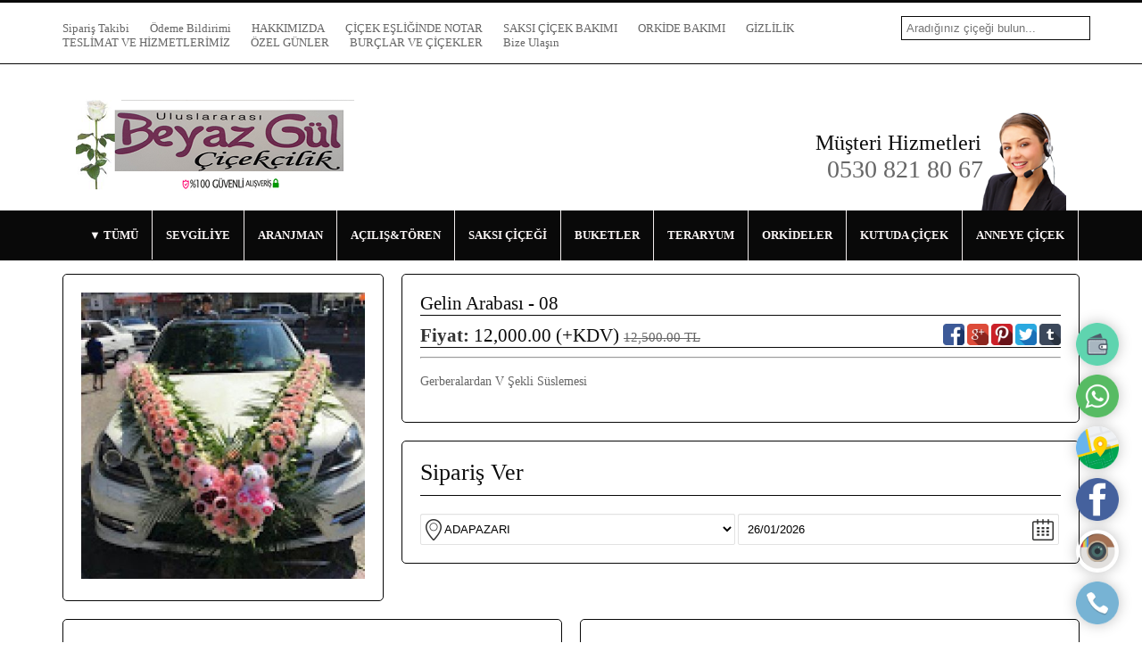

--- FILE ---
content_type: text/html
request_url: https://beyazgulcicekcilik.net/urun/110-gelin-arabasi---08
body_size: 6258
content:
<!DOCTYPE html>
<html lang="tr">
   <head>
      <meta name="viewport" content="width=device-width, initial-scale=1" />
      <title>Sipariş - Beyazgül Çiçekçilik-Adapazarı Çiçek Siparişi-0530 821 80 67</title>
      <meta http-equiv="Content-Type" content="text/html; charset=utf-8" />
      <meta name="description" content="Adapazarı Sakarya için internet&#039;ten hızlı ve kolay çiçek siparişi yapabileceğiniz ekonomik ve güvenilir çiçekçi adapazarı çiçek siparişi 7/24 Hizmetinizdedir. Adapazarı Sakarya&#039;nın tüm mahallelerine 1 saatte çiçek gönderimi yapılmaktadır." />
      <meta name="keywords" content="adapazarı çiçekçi, sakarya çiçekçi, adapazarı çiçek, adapazarında çiçekçi, adapazarı çiçekçilik," />
      <meta name="robots" content="index,follow" />
      <script type="text/javascript" src="/assets/script/jquery.js"></script>
      <script src="/assets/script/jquery-ui.js"></script>
      <script src="/assets/script/datepicker-tr.js"></script>
      <script type="text/javascript" src="/assets/script/site.js"></script>
      <link rel="icon" href="/assets/favicon.ico" />
   </head>
   <body>
      <div class="header">
    <div class="headertopcont">
        <div class="headtop">
    		<div class="toplinks">
    			<a href="https://beyazgulcicekcilik.net/#siparistakip">Sipariş Takibi</a>
    			<a href="https://beyazgulcicekcilik.net/odeme-bildirimi">Ödeme Bildirimi</a>
    			<a class="pagelink" href="https://beyazgulcicekcilik.net/sayfa/1-hakkimizda">HAKKIMIZDA</a>
<a class="pagelink" href="https://beyazgulcicekcilik.net/sayfa/2-cicek-esliginde-notar">ÇİÇEK EŞLİĞİNDE NOTAR</a>
<a class="pagelink" href="https://beyazgulcicekcilik.net/sayfa/3-saksi-cicek-bakimi">SAKSI ÇİÇEK BAKIMI</a>
<a class="pagelink" href="https://beyazgulcicekcilik.net/sayfa/4-orkide-bakimi">ORKİDE BAKIMI</a>
<a class="pagelink" href="https://beyazgulcicekcilik.net/sayfa/5-gizlilik">GİZLİLİK</a>
<a class="pagelink" href="https://beyazgulcicekcilik.net/sayfa/6-teslimat-ve-hizmetlerimiz">TESLİMAT VE HİZMETLERİMİZ</a>
<a class="pagelink" href="https://beyazgulcicekcilik.net/sayfa/7-ozel-gunler">ÖZEL GÜNLER</a>
<a class="pagelink" href="https://beyazgulcicekcilik.net/sayfa/8-burclar-ve-cicekler">BURÇLAR VE ÇİÇEKLER</a>
    			<a href="https://beyazgulcicekcilik.net/iletisim">Bize Ulaşın</a>
    		</div>
    		<div class="topsearch">
                <form action="https://beyazgulcicekcilik.net/arama-yap" onsubmit="return chksearch();" method="post" id="searchform" target="_self" enctype="application/x-www-form-urlencoded">
                    <input type="text" name="q" class="searchbox" value="" placeholder="Aradığınız çiçeği bulun..." />
                </form>
    		</div>
    	</div>
    </div>
	<div class="headmid">
		<div class="headlogo">
			<a href="https://beyazgulcicekcilik.net/"><img src="https://beyazgulcicekcilik.net/assets/images/logo.png" alt="Beyazgül Çiçekçilik-Adapazarı Çiçek Siparişi-0530 821 80 67" /></a>
		</div>
		<div class="headcont">
			<h1 class="title red headred getmetop">Müşteri Hizmetleri</h1>
            <h2 class="headconth2">0530 821 80 67</h2>
		</div>
	</div>
    <div class="headbotcont">
        <div class="headbot">
            <a href="javascript:void(0);" class="headbotlink dropa"><span>TÜMÜ</span><label>KATEGORİLER</label></a>
    		<a href="https://beyazgulcicekcilik.net/kategori/1-sevgiliye" class="headbotlink"><h3>SEVGİLİYE</h3></a>
<a href="https://beyazgulcicekcilik.net/kategori/19-aranjman" class="headbotlink"><h3>ARANJMAN</h3></a>
<a href="https://beyazgulcicekcilik.net/kategori/6-acilistoren" class="headbotlink"><h3>AÇILIŞ&TÖREN</h3></a>
<a href="https://beyazgulcicekcilik.net/kategori/7-saksi-cicegi" class="headbotlink"><h3>SAKSI ÇİÇEĞİ</h3></a>
<a href="https://beyazgulcicekcilik.net/kategori/11-buketler" class="headbotlink"><h3>BUKETLER</h3></a>
<a href="https://beyazgulcicekcilik.net/kategori/12-teraryum" class="headbotlink"><h3>TERARYUM</h3></a>
<a href="https://beyazgulcicekcilik.net/kategori/13-orkideler" class="headbotlink"><h3>ORKİDELER</h3></a>
<a href="https://beyazgulcicekcilik.net/kategori/16-kutuda-cicek" class="headbotlink"><h3>KUTUDA ÇİÇEK</h3></a>
<a href="https://beyazgulcicekcilik.net/kategori/33-anneye-cicek" class="headbotlink"><h3>ANNEYE ÇİÇEK</h3></a>
    		<div class="dropdown" style="display:none;">
    			<a href="https://beyazgulcicekcilik.net/kategori/6-acilistoren">AÇILIŞ&TÖREN</a>
<a href="https://beyazgulcicekcilik.net/kategori/18-adapazari-cicekci">ADAPAZARI ÇİÇEKÇİ</a>
<a href="https://beyazgulcicekcilik.net/kategori/33-anneye-cicek">ANNEYE ÇİÇEK</a>
<a href="https://beyazgulcicekcilik.net/kategori/19-aranjman">ARANJMAN</a>
<a href="https://beyazgulcicekcilik.net/kategori/11-buketler">BUKETLER</a>
<a href="https://beyazgulcicekcilik.net/kategori/9-cenaze-celengi">CENAZE ÇELENGİ</a>
<a href="https://beyazgulcicekcilik.net/kategori/2-dogum-gunu">DOĞUM GÜNÜ</a>
<a href="https://beyazgulcicekcilik.net/kategori/31-ferforje">ferforje</a>
<a href="https://beyazgulcicekcilik.net/kategori/5-gecmis-olsun">GEÇMİŞ OLSUN</a>
<a href="https://beyazgulcicekcilik.net/kategori/17-gelin-araba-suslemesi">GELİN ARABA SÜSLEMESİ</a>
<a href="https://beyazgulcicekcilik.net/kategori/20-gelin-el-cicegi">GELİN EL ÇİÇEĞİ</a>
<a href="https://beyazgulcicekcilik.net/kategori/16-kutuda-cicek">KUTUDA ÇİÇEK</a>
<a href="https://beyazgulcicekcilik.net/kategori/13-orkideler">ORKİDELER</a>
<a href="https://beyazgulcicekcilik.net/kategori/4-ozur-dilerim">ÖZÜR DİLERİM</a>
<a href="https://beyazgulcicekcilik.net/kategori/15-sakarya-cicekci">SAKARYA ÇİÇEKÇİ</a>
<a href="https://beyazgulcicekcilik.net/kategori/7-saksi-cicegi">SAKSI ÇİÇEĞİ</a>
<a href="https://beyazgulcicekcilik.net/kategori/1-sevgiliye">SEVGİLİYE</a>
<a href="https://beyazgulcicekcilik.net/kategori/32-solmayan-gul">SOLMAYAN GÜL</a>
<a href="https://beyazgulcicekcilik.net/kategori/3-soz-nisan">SÖZ NİŞAN</a>
<a href="https://beyazgulcicekcilik.net/kategori/12-teraryum">TERARYUM</a>
<a href="https://beyazgulcicekcilik.net/kategori/21-yapay-arajmanlar">YAPAY ARAJMANLAR</a>
<a href="https://beyazgulcicekcilik.net/kategori/26-yeni-dogum">YENİ DOĞUM</a>
<a href="https://beyazgulcicekcilik.net/kategori/8-yeni-is">YENİ İŞ</a>
<a href="https://beyazgulcicekcilik.net/kategori/10-yildonumu">YILDÖNÜMÜ</a>
    		</div>
            <a href="tel:0530 821 80 67" class="headbotlink ileta">0530 821 80 67</a>
    	</div>
    </div>
</div>      
            <div class="content">
        <form method="post" target="_self" enctype="application/x-www-form-urlencoded" id="buyform">
            <input type="hidden" name="method" value="1" id="method" />
            <div class="uruntable">
                <div class="urunimg">
                    <div class="tableic"><img alt="Gelin Arabası - 08" src="https://beyazgulcicekcilik.net/assets/images/products/5d815a96d664790290dd9d287c5ec790.jpg" /></div>
                </div>
                <div class="urunbol">&nbsp;</div>
                <div class="urundesc">
                    <div class="tableic rltv">
                        <h1 class="title red abit">Gelin Arabası - 08</h1>
                        <h2 class="title red abit nomartop"><strong class="black">Fiyat:</strong> 12,000.00 (+KDV) <label class="oncekifiyat">12,500.00 TL</label></h2>
                        
                        <div class="icshare">
                            <a href="https://www.facebook.com/sharer/sharer.php?u=https%3A%2F%2Fbeyazgulcicekcilik.net%2Furun%2F110-gelin-arabasi---08" target="_blank"><img alt="Facebook'da Paylaş" src="https://beyazgulcicekcilik.net/assets/images/soc_facebook.png" /></a>
                            <a href="https://plus.google.com/share?url=https%3A%2F%2Fbeyazgulcicekcilik.net%2Furun%2F110-gelin-arabasi---08" target="_blank"><img alt="Google'da Paylaş" src="https://beyazgulcicekcilik.net/assets/images/soc_google.png" /></a>
                            <a href="https://pinterest.com/pin/create/button/?url=&media=https%3A%2F%2Fbeyazgulcicekcilik.net%2Furun%2F110-gelin-arabasi---08&description=Gelin+Arabas%C4%B1+-+08" target="_blank"><img alt="Pinterest'de Paylaş" src="https://beyazgulcicekcilik.net/assets/images/soc_pinterest.png" /></a>
                            <a href="https://twitter.com/home?status=https%3A%2F%2Fbeyazgulcicekcilik.net%2Furun%2F110-gelin-arabasi---08" target="_blank"><img alt="Twitter'da Paylaş" src="https://beyazgulcicekcilik.net/assets/images/soc_twitter.png" /></a>
                            <a href="http://www.tumblr.com/share/link?url=https%3A%2F%2Fbeyazgulcicekcilik.net%2Furun%2F110-gelin-arabasi---08&name=Gelin+Arabas%C4%B1+-+08" target="_blank"><img alt="Tumblr'da Paylaş" src="https://beyazgulcicekcilik.net/assets/images/soc_tumblr.png" /></a>
                        </div>
                        
                        <hr />
                        
                        <p class="salttext">Gerberalardan V Şekli Süslemesi</p>
                    </div>
                    
                    <div class="tableic rltv martop">
                        <div class="titlecontent gray mbot">Sipariş Ver</div>
                        
                        <label class="singleformline">
                            <select class="inpt sel fixme" name="order[]" onchange="setcargoprice(this);" required>
                                <option>Lütfen gönderim şehrini seçin...</option>
                                <option data-price="0" value="24" selected='selected'>ADAPAZARI</option>
<option data-price="250" value="25">PAMUKOVA</option>
<option data-price="0" value="26">SERDİVAN</option>
<option data-price="150" value="27">BEŞKÖPRÜ</option>
<option data-price="150" value="28">SAKARYA ÜNİV.ESENTEPE KAMPÜS</option>
<option data-price="200" value="29">KAZIMPAŞA</option>
<option data-price="400" value="36">HENDEK</option>
<option data-price="300" value="37">HENDEK ORGANİZE SAN.</option>
<option data-price="300" value="38">ORMANKÖY</option>
<option data-price="130" value="39">Göktepe Akarca</option>
<option data-price="150" value="40">Sögütlü</option>
<option data-price="200" value="42">SÖĞÜTLÜ ORGANİZE SAN.</option>
<option data-price="300" value="43">Limandere</option>
<option data-price="250" value="46">SAPANCA</option>
<option data-price="400" value="47">KIRKPINAR</option>
<option data-price="200" value="49">BEKİRPAŞA</option>
<option data-price="400" value="50">KÜÇÜCEK</option>
<option data-price="400" value="51">KARAPÜRÇEK</option>
<option data-price="300" value="52">ÇAYBAŞI YENİKÖY</option>
<option data-price="400" value="53">AKYAZI</option>
<option data-price="400" value="55">KAYNARCA</option>
<option data-price="300" value="56">DEREKÖY</option>
<option data-price="250" value="57">KARAÇAM</option>
<option data-price="200" value="59">KİRAZCA ADLİYE KÖYÜ</option>
<option data-price="400" value="60">ALİFUATPAŞA</option>
<option data-price="250" value="61">korucuk</option>
<option data-price="250" value="62">korucuk arastırma hastanesi</option>
<option data-price="200" value="63">KARAMAN YENİKENT DEVLET HASTANESİ</option>
<option data-price="200" value="64">karaman</option>
<option data-price="200" value="65">camili1</option>
<option data-price="200" value="66">camili 2</option>
<option data-price="150" value="67">arifiye</option>
<option data-price="150" value="68">hanlıköy organize sanayi bölgesi</option>
<option data-price="400" value="70">Geyve</option>
<option data-price="200" value="73">alan cuma</option>
                            </select>
                            <input type="text" id="orderdate" class="inpt fixme dated" name="order[]" readonly="readonly" value="26/01/2026" required placeholder="Gönderim Tarihi (GG/AA/YYYY)" />
                            <script type="text/javascript">$(function() { $("#orderdate").datepicker({minDate: 0,dateFormat: 'dd/mm/yy'}); });</script>
                        </label>
                    </div>
                </div>
            </div>
        
            <div class="midtabled martop">
                <div class="tablediv sol">
                    <div class="tableic">
                        <div class="titlecontent gray mbot">Gönderici Bilgileri</div>
                        
                        <label class="formline">
                            <strong>Adı Soyadı:</strong>
                            <input type="text" class="inpt" name="order[]" value="" required />
                        </label>
                        
                        <label class="formline">
                            <strong>E-posta:</strong>
                            <input type="text" class="inpt" name="order[]" value="" required />
                        </label>
                        
                        <label class="formline">
                            <strong>Telefon:</strong>
                            <input type="text" class="inpt telephone" name="order[]" value="" required />
                        </label>
                        
                        <label class="formline">
                            <strong>Varsa Bize Mesajınız:</strong>
                            <input type="text" class="inpt" name="order[]" value="" />
                        </label>
                    </div>
                </div>
                <div class="tablediv sag">
                    <div class="tableic">
                        <div class="titlecontent gray mbot">Alıcı Bilgileri</div>
                        
                        <label class="formline">
                            <strong>Adı Soyadı:</strong>
                            <input type="text" class="inpt" name="order[]" value="" />
                        </label>
                        
                        <label class="formline">
                            <strong>Telefon:</strong>
                            <input type="text" class="inpt telephone" name="order[]" value="" />
                        </label>
                        
                        <label class="formline">
                            <strong>Gönderim Saati:</strong>
                            <select class="inpt sel" name="order[]">
                                <option value="09:00-12:00">09:00 - 12:30</option>
                                <option value="13:00-15:30">13:00 - 15:30</option>
                                <option value="16:00-18:30">16:00 - 18:30</option>
                                <option value="19:00-21:30">19:00 - 21:30</option>
                            </select>
                        </label>
                        
                        <label class="formline">
                            <strong>Adres:</strong>
                            <textarea class="inpt txtar" name="order[]" required></textarea>
                        </label>
                    </div>
                </div>
            </div>
            
            <div class="midtabled martop">
                <div class="tablediv sol">
                    <div class="tableic kardtable">
                        <div class="titlecontent gray mbot">Kart Ekleme</div>
                        <span class="cardwarn">
                            Siparişinize özel bir kart eklemek istiyorsanız lütfen aşağıdan seçin.
                            Kart seçimi yapmazsanız yazacağınız not beyaz post-it kağıt ile gönderilir.
                            Eğer not göndermek istemiyorsanız kart seçimi yapmanıza veya aşağıdaki diğer alanları doldurmanıza gerek yoktur.
                        </span>
                        
                                                <div class="productcard">
                            <label class="chklabel">
                                <img alt="Seni Seviyorum" src="https://beyazgulcicekcilik.net/assets/images/cards/d76b62e9010f648c39323a20de62e871.jpg" />
                                <input class="kartchecks" type="checkbox" name="card[]" id="card1" onclick="setPrices(this);" data-fiyat="10" value="1" />
                                <strong>Seni Seviyorum (10,00 TL)</strong>
                            </label>
                        </div>
                                                <div class="productcard">
                            <label class="chklabel">
                                <img alt="İyiki Doğdun" src="https://beyazgulcicekcilik.net/assets/images/cards/499217b0d46fb8f9fa48878bd14edfee.jpg" />
                                <input class="kartchecks" type="checkbox" name="card[]" id="card2" onclick="setPrices(this);" data-fiyat="10" value="2" />
                                <strong>İyiki Doğdun (10,00 TL)</strong>
                            </label>
                        </div>
                                                <div class="productcard">
                            <label class="chklabel">
                                <img alt="Hoş Geldin Bebek" src="https://beyazgulcicekcilik.net/assets/images/cards/080f7cea5ec2ebff5ce3e93ee6f04027.jpg" />
                                <input class="kartchecks" type="checkbox" name="card[]" id="card4" onclick="setPrices(this);" data-fiyat="10" value="4" />
                                <strong>Hoş Geldin Bebek (10,00 TL)</strong>
                            </label>
                        </div>
                                                <div class="productcard">
                            <label class="chklabel">
                                <img alt="Hediye1" src="https://beyazgulcicekcilik.net/assets/images/cards/6cc7155e3a6de2a5c4442db5fbfbe5db.jpg" />
                                <input class="kartchecks" type="checkbox" name="card[]" id="card6" onclick="setPrices(this);" data-fiyat="300" value="6" />
                                <strong>Hediye1 (300,00 TL)</strong>
                            </label>
                        </div>
                                                <div class="productcard">
                            <label class="chklabel">
                                <img alt="Hediye 3" src="https://beyazgulcicekcilik.net/assets/images/cards/06e73830dcccf4be08881a98e71a7f11.jpg" />
                                <input class="kartchecks" type="checkbox" name="card[]" id="card8" onclick="setPrices(this);" data-fiyat="300" value="8" />
                                <strong>Hediye 3 (300,00 TL)</strong>
                            </label>
                        </div>
                                                <div class="productcard">
                            <label class="chklabel">
                                <img alt="Hediye 5" src="https://beyazgulcicekcilik.net/assets/images/cards/8eedfea4eddf8e5e2ec7bac4821b4b2e.jpg" />
                                <input class="kartchecks" type="checkbox" name="card[]" id="card10" onclick="setPrices(this);" data-fiyat="300" value="10" />
                                <strong>Hediye 5 (300,00 TL)</strong>
                            </label>
                        </div>
                                                
                        <div style="padding: 10px;">
                            <strong>Karta Yazılacak Mesaj</strong>
                            <textarea class="inpt txtar full" name="order[]"></textarea>
                            
                            <br /><br />
                            <strong>Karta Yazılacak İsim (isimsiz göndermek için boş bırakın)</strong>
                            <input type="text" class="inpt full" name="order[]" value="" />
                        </div>
                    </div>
                </div>
            </div>
            
            <div class="midtabled martop">
                <div class="tablediv sol">
                    <div class="tableic">
                        <div class="titlecontent gray mbot">Ödeme Bilgileri</div>
                        
                                                
                        <label class="odemeline"><strong>Ürün Ücreti:</strong> <label id="price1">12000</label>,00 TL</label>
                        <label class="odemeline"><strong>Ek Kart Ücreti:</strong> <label id="price2">0</label>,00 TL</label>
                        <label class="odemeline"><strong>KDV (%18):</strong> <label id="price3">2160</label>,00 TL</label>                        <label class="odemeline"><strong>Kargo Ücreti:</strong> <label id="price4">0</label>,00 TL</label>
                        
                        <label class="odemeline lastline"><strong>Toplam Ödenecek Tutar:</strong> <label id="price5">14160</label>,00 TL</label>
                                            </div>
                </div>
            </div>
            
            <div class="centered" align="center">
                <label class="chklabel" style="display: none;"><input type="checkbox" checked="checked" name="iaccept" required /> Satın alma ve kullanım koşullarını kabul ediyorum</label><br /><br />
                <input type="submit" value="EFT/Havale ile Öde" class="btn" />                <input type="button" value="Kredi Kartı ile Öde" class="btn green" onclick="setcredits();" />            </div>
        </form>
      </div>
      	  
      <div class="footer">
	<div class="footerleft">
		<a href="https://beyazgulcicekcilik.net/">ANASAYFA</a>
		<a href="https://beyazgulcicekcilik.net/sayfa/1-hakkimizda">HAKKIMIZDA</a>
<a href="https://beyazgulcicekcilik.net/sayfa/2-cicek-esliginde-notar">ÇİÇEK EŞLİĞİNDE NOTAR</a>
<a href="https://beyazgulcicekcilik.net/sayfa/3-saksi-cicek-bakimi">SAKSI ÇİÇEK BAKIMI</a>
<a href="https://beyazgulcicekcilik.net/sayfa/4-orkide-bakimi">ORKİDE BAKIMI</a>
<a href="https://beyazgulcicekcilik.net/sayfa/5-gizlilik">GİZLİLİK</a>
<a href="https://beyazgulcicekcilik.net/sayfa/6-teslimat-ve-hizmetlerimiz">TESLİMAT VE HİZMETLERİMİZ</a>
<a href="https://beyazgulcicekcilik.net/sayfa/7-ozel-gunler">ÖZEL GÜNLER</a>
<a href="https://beyazgulcicekcilik.net/sayfa/8-burclar-ve-cicekler">BURÇLAR VE ÇİÇEKLER</a>
		<a href="https://beyazgulcicekcilik.net/odeme-bildirimi">ÖDEME BİLDİRİMİ</a>
		<a href="https://beyazgulcicekcilik.net/iletisim">BİZE ULAŞIN</a>
	</div>
	<div class="footermid">
        <h1 class="title gray fttitle">Sipariş Takibi</h1>
        <form method="post" target="_self" id="siparistakip" enctype="application/x-www-form-urlencoded">
            <input type="text" name="check_kod" id="inptkod" class="inpt" placeholder="Sipariş kodu..." /><br /><br />
            <input type="submit" class="btn" value="Sorgula" />
        </form>
	</div>
    <div class="footermid">
        <label class="ft1">
            <img src="https://beyazgulcicekcilik.net/assets/images/ft1.png" align="Hızlı Teslimat" />
            <strong>HIZLI TESLİMAT GARANTİSİ</strong>
            <span>Çiçeğiniz dilediğiniz tarih ve saat aralıklarınla teslim edilir. Aylar öncesinden bile çiçek siparişlerinizi verebilirsiniz.</span>
        </label>
        
        <label class="ft2">
            <img src="https://beyazgulcicekcilik.net/assets/images/ft2.png" alt="Birebir Ürün" />
            <strong>NE GÖRÜRSENİZ O GELİR</strong>
            <span>Size kuşlar böcekler gösterip yağmurlu havalara göndermiyoruz. Resimde görünen çiçeğinizin aynsını gönderiyoruz.</span>
        </label>
    </div>
    <div class="footerright">
        <h1 class="title red">
            Bize Ulaşın
            <span>0530 821 80 67</span>
        </h1>
        
        <img src="https://beyazgulcicekcilik.net/assets/images/logo.png" alt="Beyazgül Çiçekçilik-Adapazarı Çiçek Siparişi-0530 821 80 67" />
    </div>
</div>

<div class="footeralt">
    <div class="footercopy">
		Beyazgül Çiçekçilik-Adapazarı Çiçek Siparişi-0530 821 80 67 &copy; 2026	</div>
	<div class="footersocial">
        <a href="https://www.facebook.com/kasim.midilli.94" target="_blank"><img src="https://beyazgulcicekcilik.net/assets/images/soc_facebook.png" alt="Sosyal Medya" /></a>
<a href="https://goo.gl/maps/7ACe9tuYrhkmPfm87" target="_blank"><img src="https://beyazgulcicekcilik.net/assets/images/soc_foursquare.png" alt="Sosyal Medya" /></a>
<a href="google.com/test3" target="_blank"><img src="https://beyazgulcicekcilik.net/assets/images/soc_google.png" alt="Sosyal Medya" /></a>
<a href="https://www.instagram.com/beyazgulcicekcilik54" target="_blank"><img src="https://beyazgulcicekcilik.net/assets/images/soc_instagram.png" alt="Sosyal Medya" /></a>
<a href="tumblr.com/test7" target="_blank"><img src="https://beyazgulcicekcilik.net/assets/images/soc_tumblr.png" alt="Sosyal Medya" /></a>
<a href="twitter.com/test8" target="_blank"><img src="https://beyazgulcicekcilik.net/assets/images/soc_twitter.png" alt="Sosyal Medya" /></a>
	</div>
</div>
<style type="text/css">.searchbox { background-image:none !important; border:1px solid #090909 !important; } .headertopcont { border-top:3px solid #090909 !important; } .headbotcont, .dropdown { background:#090909 !important; } .dropdown { border-top:1px solid #fbf6f6 !important; margin-top:1px !important; }.dropa { background:none !important; padding-bottom:19px !important; } .dropa span:before { content:'▼ '; } .headbotlink, .headbotlink h3, .headbotlink.dropa, .headbotlink.dropa span, .dropdown a { color:#fbf6f6 !important; }.headbotlink:hover, .headbotlink:hover h3 { background-color:#9c9797 !important; color:#fbf6f6 !important; }.titlecontent, .product label, .title.red, .titlecontent.gray { color:#0b0b0b !important; }.btn { background:#020202 !important; }.btn:hover { background:#090909 !important; }.headbotlink { border-right:1px solid #f2eded !important; border-left:none !important; }.headertopcont, .title, .titlecontent.gray { border-bottom:1px solid #070707 !important; } .product, .tableic, .productcard { border:1px solid #070707 !important; box-sizing:border-box; } .footer, .footeralt { border-top:1px solid #070707 !important; } .footerleft, .footermid { border-right:1px solid #070707 !important; } .title.headred { border:none !important; }.product h3 { color:#000000 !important; }</style>      <link rel="stylesheet" href="/assets/script/jquery-ui.css" />
      <link rel="stylesheet" type="text/css" href="/assets/css/style.css" />
   </body>
</html>

--- FILE ---
content_type: text/html
request_url: https://beyazgulcicekcilik.net/_sipariskontrol.php
body_size: 627
content:
<div class="shortcut_container mobhide"><a href="https://beyazgulcicekcilik.net/odeme-yap" target="_blank" class="shortcut_icon" data-tooltip="Hızlı Ödeme Yap"><img src="https://beyazgulcicekcilik.net/assets/images/shortcut/odeme.png" width="100%" height="100%"></a> <a href="https://api.whatsapp.com/send?phone=9 0530 821 80 67&amp;text=&amp;source=&amp;data=" target="_blank" class="shortcut_icon" data-tooltip="Whatsapp Mesajı Gönder"><img src="https://beyazgulcicekcilik.net/assets/images/shortcut/wp.png" width="100%" height="100%"></a> <a href="https://goo.gl/maps/7ACe9tuYrhkmPfm87" target="_blank" class="shortcut_icon" data-tooltip="Haritayı Göster"><img src="https://beyazgulcicekcilik.net/assets/images/shortcut/square.png" width="100%" height="100%"></a> <a href="https://www.facebook.com/kasim.midilli.94" target="_blank" class="shortcut_icon" data-tooltip="Facebook Sayfamız"><img src="https://beyazgulcicekcilik.net/assets/images/shortcut/face.png" width="100%" height="100%"></a> <a href="https://www.instagram.com/beyazgulcicekcilik54" target="_blank" class="shortcut_icon" data-tooltip="Instagram Sayfamız"><img src="https://beyazgulcicekcilik.net/assets/images/shortcut/insta.png" width="100%" height="100%"></a> <a href="tel:0530 821 80 67" target="_blank" class="shortcut_icon" data-tooltip="Telefon Araması Yap"><img src="https://beyazgulcicekcilik.net/assets/images/shortcut/tel.png" width="100%" height="100%"></a></div>
                <style type="text/css">
                    .shortcut_container
                    {
                        display:none;
                        position:fixed;
                        right:20px;
                        bottom:20px;
                        width:54px;
                        height:auto;
                        z-index:999;
                        text-align:right;
                    }
                    
                    .shortcut_icon
                    {
                        display:block;
                        width:48px;
                        height:48px;
                        border-radius:32px;
                        -webkit-box-shadow: 0px 0px 15px 0px rgba(0,0,0,0.25);
                        -moz-box-shadow: 0px 0px 15px 0px rgba(0,0,0,0.25);
                        box-shadow: 0px 0px 15px 0px rgba(0,0,0,0.25);
                        margin-top:10px;
                        text-align:right;
                    }
                    
                    .shortcut_icon:hover
                    {
                        margin-left:-10px;
                        -webkit-box-shadow: 0px 0px 15px 0px rgba(0,0,0,0.75);
                        -moz-box-shadow: 0px 0px 15px 0px rgba(0,0,0,0.75);
                        box-shadow: 0px 0px 15px 0px rgba(0,0,0,0.75);
                    }
                    
                    .shortcut_icon em
                    {
                        position:fixed;
                        font-size:10px;
                        right:94px;
                        margin-top:15px;
                        text-align:right;
                        color:#333;
                        padding:5px;
                        background:#fff;
                        border-radius:5px;
                        -webkit-box-shadow: 0px 0px 15px 0px rgba(0,0,0,0.75);
                        -moz-box-shadow: 0px 0px 15px 0px rgba(0,0,0,0.75);
                        box-shadow: 0px 0px 15px 0px rgba(0,0,0,0.75);
                        font-weight:bold;
                    }
                </style>
                <script type="text/javascript">
                    $(".shortcut_icon").mouseover(function(){
                        var thistt = $(this).attr("data-tooltip");
                        var exists = $(this).find("em").length;
                        if(exists<=0) { $(this).find("img").after("<em>"+thistt+"</em>"); }
                    }).mouseout(function(){
                        $(this).find("em").remove();
                    });
                </script>
            

--- FILE ---
content_type: text/css
request_url: https://beyazgulcicekcilik.net/assets/css/style.css
body_size: 3017
content:
html, body {
	margin:0px;
	padding:0px;
	background:#ffffff;
	font-family:Tahoma;
	font-size:13px;
	color:#333333;
}

a, input, img {
	border:none;
	outline:none;
	text-decoration:none;
}

.header {
	width:100%;
	margin:0px auto;
	text-align:center;
	position:relative;
}

.headertopcont {
    border-bottom:1px solid #e2e2e2;
    border-top:10px solid #cd0d4c;
    width:100%;
    margin-bottom:15px;
}

.headtop {
	width:1140px;
	margin:0px auto;
	display:table;
	padding-top:15px;
	padding-bottom:15px;
}

.toplinks {
	display:table-cell;
	text-align:left;
}

.toplinks a {
	display:inline-block;
	margin-right:20px;
	color:#666666;
}

.toplinks a:hover {
	color:#cd0d4c;
	text-decoration:underline;
}

.topsearch {
	display:table-cell;
	text-align:right;
	width:200px;
}

.searchbox {
	padding:5px;
	background:url(../images/src.png) no-repeat right;
	width:100%;
}

.headmid {
	display:table;
	width:1140px;
	margin:0px auto;
}

.headlogo {
	display:table-cell;
	width:300px;
	text-align:left;
	vertical-align:middle;
	padding-top:15px;
	padding-bottom:15px;
    padding-left:15px;
}

.headcont {
	display:table-cell;
	text-align:right;
	vertical-align:middle;
    background:url(../images/relations.png) no-repeat bottom right 15px;
}

.headcont .title {
    padding-top:60px;
}

.headbotcont {
    width:100%;
    background:#cd0d4c;
}

.headbot {
	position:relative;
	width:1140px;
	margin:0px auto;
	text-align:left;
	height:56px;
	box-sizing:border-box;
    font-size:0px;
}

.headbotlink {
	display:inline-block;
	padding:20px 15px;
	font-weight:bold;
	color:#ffffff;
    border-right:1px solid #BA0943;
    border-left:1px solid #E31055;
    font-size:13px;
}

.headbotlink h3 {
    font-size:13px;
    font-weight:bold;
    color:#ffffff;
    margin:0px;
    padding:0px;
}

.headbotlink:hover, .headbotlink:hover h3 {
    background-color:#ffffff;
    color:#cd0d4c;
}

.headbotlink.dropa {
	background:url(../images/down.png) no-repeat left;
    padding-left:30px;
    border-left:none !important;
    color:#ffffff !important;
}

.dropdown {
	width:400px;
	position:absolute;
	left:20px;
	top:55px;
	background:url(../images/menubg.png) repeat center;
	padding:20px;
	box-sizing:border-box;
	-webkit-border-bottom-right-radius: 5px;
    -webkit-border-bottom-left-radius: 5px;
    -moz-border-radius-bottomright: 5px;
    -moz-border-radius-bottomleft: 5px;
    border-bottom-right-radius: 5px;
    border-bottom-left-radius: 5px;
    z-index:999;
}

.dropdown a {
	display:inline-block;
	text-align:left;
	width:150px;
	padding:10px;
	color:#ffffff;
	font-weight:bold;
    font-size:13px;
}

.dropdown a:hover {
    text-decoration:underline;
}

.footer, .footeralt {
	display:table;
	width:1140px;
	margin:0px auto;
	border-top:1px solid #e2e2e2;
	padding-top:15px;
	padding-bottom:15px;
}

.footerleft {
	display:table-cell;
	width:200px;
	border-right:1px solid #e2e2e2;
	vertical-align:top;
}

.footerleft a {
	display:block;
	color:#666666;
	padding-bottom:15px;
    padding-left:20px;
    background:url(../images/flower.png) no-repeat left 2px;
}

.footerleft a:hover {
	color:#cd0d4c;
	text-decoration:underline;
}

.footermid {
    display:table-cell;
    vertical-align:top;
    text-align:left;
    padding-left:15px;
    padding-right:15px;
    border-right:1px solid #e2e2e2;
}

.footerright {
	display:table-cell;
	padding-left:15px;
	vertical-align:top;
    text-align:right;
}

.footerright img {
    height:48px;
    -webkit-filter: grayscale(100%);
    filter: grayscale(1%);
}

.footersocial, .footercopy {
	display:table-cell;
    vertical-align:middle;
}

.footersocial {
	text-align:right;
}

.footersocial img {
    height:28px;
}

.footercopy {
	text-align:left;
	color:#666666;
}

.title {
    margin:0px;
    padding:10px;
    padding-left:0px;
    margin-bottom:10px;
    border-bottom:1px solid #e2e2e2;
    font-size:18px;
    font-weight:300;
    width:386px;
    clear:both;
}

.title.gray {
    color:#666666;
}

.fttitle {
    width:auto !important;
}

.ft1, .ft2 {
    display:inline-block;
    padding-left:15px;
    padding-right:15px;
    text-align:center;
    float:left;
    width:190px;
}

.ft1 img, .ft2 img {
    width:80px;
}

.ft1 strong, .ft2 strong {
    display:block;
    font-size:13px;
    font-weight:300;
    color:#333333;
}

.ft1 span, .ft2 span {
    display:block;
    padding-top:5px;
    color:#666666;
    font-size:11px;
}

.title.red {
    color:#cd0d4c;
    width:auto;
    border:none;
    background:url(../images/phone.png) no-repeat right 5px;
    padding-right:40px;
}

.title.red.abit {
    font-size:21px;
    padding-top:0px;
    padding-bottom:0px;
    background:none;
}

.title.red span {
    display:block;
    font-size:28px;
    color:#666666;
    font-weight:300;
    letter-spacing:1px;
    margin-right:-40px;
    margin-top:5px;
}

.title.headred {
    background:none;
    font-size:24px;
    padding-right:110px;
}

.headconth2 {
    font-size:28px;
    margin:0px;
    padding:0px;
    margin-right:108px;
    margin-top:-20px;
    font-weight:300;
    color:#666666;
}

.getmetop {
    margin-top:-30px;
}

.inpt {
    border:1px solid #e2e2e2;
    -webkit-border-radius: 2px;
    -moz-border-radius: 2px;
    border-radius: 2px;
    padding:9px 10px;
    -webkit-box-shadow: inset 0px 1px 1px -1px rgba(186,186,186,1);
    -moz-box-shadow: inset 0px 1px 1px -1px rgba(186,186,186,1);
    box-shadow: inset 0px 1px 1px -1px rgba(186,186,186,1);
}

.inpt.txtar {
    padding-left:15px;
    padding-right:15px;
}

.inpt.sel {
    padding-left:22px;
    padding-right:22px;
    padding-top:8px;
    padding-bottom:8px;
}

.iletisimmrigt {
    margin-right:110px;
    margin-top:15px;
}

.inpt:focus {
    border:1px solid #ff0048;
    -webkit-box-shadow: 0px 0px 5px 0px rgba(255,0,72,1);
    -moz-box-shadow: 0px 0px 5px 0px rgba(255,0,72,1);
    box-shadow: 0px 0px 5px 0px rgba(255,0,72,1);
}

.btn {
    padding:10px;
    -webkit-border-radius: 5px;
    -moz-border-radius: 5px;
    border-radius: 5px;
    background:#cd0d4c;
    color:#ffffff;
    letter-spacing:0.5px;
    min-width:80px;
    cursor:pointer;
    cursor:hand;
}

.btn.green {
    background:#008200;
}

.btn.green:hover {
    background:#00bc00;
}

.btn.padme {
    padding-left:10px;
    padding-right:10px;
}

.btn:hover {
    background:#ff4a7d;
}

.content {
    margin:0px auto;
    width:1140px;
    margin-top:15px;
    margin-bottom:15px;
}

.hometopbannercont {
    width:100%;
    display:table;
    height:300px;
    position:relative;
    margin-top:25px;
}

.banners {
    display:table-cell;
    position:relative;
    overflow:hidden;
    vertical-align:top;
}

.bannercont {
    position:absolute;
    left:0px;
    top:0px;
    width:8400px;
    height:300px;
}

.hometeklibanner {
    display:table-cell;
    vertical-align:top;
    width:285px;
    padding-left:15px;
}

.hometeklibanner img {
    width:100%;
    height:300px;
}

.bannercont div {
    width:840px;
    height:300px;
    float:left;
}

.bannercont div img {
    width:100%;
    height:100%;
}

.bannersol {
    position:absolute;
    left:0px;
    top:0px;
    height:300px;
    width:100px;
    z-index:99;
    background:url(../images/sldsol.png) no-repeat center;
    cursor:pointer;
    cursor:hand;
}

.bannersag {
    position:absolute;
    right:0px;
    top:0px;
    height:300px;
    width:100px;
    z-index:99;
    background:url(../images/sldsag.png) no-repeat center;
    cursor:pointer;
    cursor:hand;
}

.homereklam {
    width:1140px;
    margin:0px auto;
    margin-top:25px;
    margin-bottom:20px;
    box-sizing:border-box;
}

.homereklam img {
    width:100%;
    height:100px;
}

.homebestsellers {
    width:1180px;
    margin-left:-20px;
    text-align:center;
    margin-bottom:15px;
}

.product {
    width:220px;
    height:380px;
    display:inline-block;
    margin:4px;
    border:1px solid #ffffff;
    box-sizing:border-box;
    text-align:center;
    cursor:pointer;
    cursor:hand;
}

.product:hover {
    border:1px solid #ffffff;
    -webkit-box-shadow: 5px 5px 5px 0px rgba(0,0,0,0.25);
    -moz-box-shadow: 5px 5px 5px 0px rgba(0,0,0,0.25);
    box-shadow: 5px 5px 5px 0px rgba(0,0,0,0.25);
}

.product h3 {
    margin:0px;
    padding:0px;
    margin-bottom:10px;
    color:#666666;
    font-size:14px;
    padding-top:10px;
}

.product img {
    width:210px;
    height:240px;
    margin-top:4px;
}

.product label {
    display:block;
    color:#cd0d4c;
    font-size:21px;
    font-weight:300;
    margin-bottom:20px;
}

.product.getboth {
    width:450px;
    float:left;
    margin-left:18px;
    margin-right:8px;
}

.product.getboth.rfloat {
    float:right;
    margin-left:0px;
    margin-right:14px;
}

.product.getboth img {
    width:440px;
    height:370px;
}

.mleftnone {
    margin-left:-5px;
}

.titlecontent {
    padding-bottom:20px;
    padding-top:20px;
    font-size:25px;
    font-weight:300;
    text-align:left;
    color:#cd0d4c;
}

.titlecontent.gray {
    padding:10px;
    color:#333333;
    border-bottom:1px solid #666666;
    font-size:26px;
    padding-left:0px;
    padding-top:0px;
    margin-bottom:10px;
}

.titlesort {
    float:right;
    margin-top:-7px;
}

.titlesort select {
    width:200px;
}

.midtabled {
    display:table;
    width:1140px;
    margin:0px auto;
}

.tablediv {
    display:table-cell;
    vertical-align:top;
    width:50%;
}

.tablediv.sol {
    padding-right:10px;
}

.tablediv.sag {
    padding-left:10px;
}

.tableic {
    width:100%;
    height:auto;
    padding:20px;
    border:1px solid #e2e2e2;
    -webkit-border-radius: 5px;
    -moz-border-radius: 5px;
    border-radius: 5px;
    box-sizing:border-box;
}

.ulasbize {
    font-size:15px;
    color:#666666;
    line-height:25px;
    text-align:center;
    margin-bottom:10px;
}

.ulasbize.bankline {
    padding:10px;
    border:1px solid #e2e2e2;
    background:#f2f2f2;
    text-align:left;
}

.bankline:last-child {
    margin-bottom:0px;
}

.mbot {
    margin-bottom:20px !important;
}

.formline {
    display:block;
    color:#666666;
    height:50px;
    line-height:35px;
}

.formline input, .formline textarea, .formline select {
    float:right;
}

.red {
    color:#cd0d4c;
}

.salttext {
    line-height:23px;
    color:#666666;
    font-size:14px;
}

.uruntable {
    display:table;
    width:1140px;
    margin:0px auto;
}

.urunimg, .urundesc {
    display:table-cell;
    vertical-align:top;
    text-align:left;
}

.urunimg {
    width:360px;
}

.urunimg img {
    width:100%;
}

.urunbol {
    display:table-cell;
    width:20px;
}

.black {
    color:#333333;
}

.nomartop {
    padding-top:0px;
    margin-top:0px;
}

.oncekifiyat {
    color:#666666;
    text-decoration: line-through;
    font-size:15px;
}

.icshare {
    position:absolute;
    right:20px;
    top:55px;
}

.icshare img {
    height:24px;
}

.rltv {
    position:relative;
}

.martop {
    margin-top:20px;
}

.fixme {
    width:338px;
}

select.fixme {
    width:353px;
    background:url(../images/loc.png) no-repeat center left 2px;
}

.dated {
    background:url(../images/date.png) no-repeat center right 5px;
}

.icuruntable {
    display:table;
}

.tablesol {
    display:table-cell;
    width:220px;
    padding-right:20px;
    vertical-align:top;
}

.tablesag {
    vertical-align:top;
    display:table-cell;
}

.icurunimg {
    float:left;
    width:220px;
    height:240px;
}

.icurunimg img {
    width:100%;
    height:100%;
}

.full {
    float:none;
    width:100%;
    box-sizing:border-box;
    margin-top:15px;
}

.centered {
    margin-top:30px;
    margin-bottom:30px;
    text-align:center;
}

.errp {
    color:red;
    font-weight:bold;
}

.odemeline {
    display:block;
    line-height:24px;
}

.odemeline strong {
    display:inline-block;
    width:200px;
}

.odemeline.lastline {
    border-top:1px solid #e2e2e2;
    margin-top:5px;
    padding-top:5px;
}

.productcard {
    display:inline-block;
    width:210px;
    height:230px;
    border:1px solid #e2e2e2;
    text-align:center;
}

.productcard img {
    display:block;
    width:190px;
    height:180px;
    margin-left:10px;
    margin-top:10px;
    margin-bottom:10px;
}

.cardwarn {
    display:block;
    font-weight:bold;
    color:red;
    margin-bottom:15px;
}

.blue {
    color:blue;
}

.dropa label {
    display:none;
}

.ileta {
    display:none;
}

/** RESPONSIVE CSS */
@media screen and (max-width: 1100px) {
    html,body {
        overflow-x:hidden !important;
    }
    
    .mobhide {
        display:none;
    }
    
    .headmid, .headtop {
        display:block;
        width:100%;
    }
    
    .headlogo, .toplinks {
        display:block;
        width:100%;
        text-align:center;
    }
    
    .headlogo {
        padding-left:0px;
    }
    
    .headlogo img {
        max-width:94%;
        height:auto;
    }
    
    .fixme {
        max-width:100% !important;
        box-sizing:border-box;
    }
    
    .toplinks a {
        font-size:9px;
        padding:5px !important;
        margin:0px !important;
    }
    
    .headcont, .topsearch, .hometeklibanner, .bannersol, .bannersag, .homereklam {
        display:none !important;
    }
    
    .content, .hometopbannercont, .bannercont {
        display:block;
        width:100% !important;
    }
    
    .hometopbannercont {
        height:240px;
        margin-bottom:20px;
    }
    
    .banners {
        display:block;
        width:100%;
        height:240px;
    }
    
    .bannercont div {
        width:100%;
        height:240px;
    }
    
    .homebestsellers {
        width:100%;
        margin:0px auto !important;
    }
    
    .footer, .footeralt {
        display:block;
        width:100%;
        text-align:center;
    }
    
    .footeralt {
        border:none;
    }
    
    .footerleft, .footermid, .footerright {
        display:block;
        width:100%;
        text-align:center;
        border-bottom:1px solid #e2e2e2;
        padding-left:0px;
    }
    
    .footermid {
        padding-bottom:20px;
    }
    
    .footerleft {
        border-right:none;
    }
    
    .footerleft a {
        background:none;
        padding-left:0px;
    }
    
    .title.gray {
        width:100%;
        margin:0px;
        border:none;
    }
    
    .title.red {
        background:none;
        text-align:center;
        padding-right:0px;
    }
    
    .title.red span {
        margin:0px;
    }
    
    .footercopy, .footersocial {
        text-align:center;
        display:block;
        width:100%;
    }
    
    .headbot {
        width:100%;
    }
    
    .product.getboth {
        display:none;
    }
    
    .headbotlink {
        display:none;
    }
    
    .dropa {
        display:inline-block !important;
        margin-left:20px;
        border:none !important;
    }
    
    .dropa span {
        display:none;
    }
    
    .dropa label {
        display:block;
        border:none !important;
    }
    
    .ileta {
        display:inline-block !important;
        float:right !important;
        margin-right:20px !important;
        background:url(../images/phonewhite.png) no-repeat right;
        padding-top:20px;
        padding-right:40px;
        border:none !important;
    }
    
    .ileta:hover {
        background-color:#cd0d4c !important;
        color:#ffffff !important;
    }
    
    .titlesort {
        display:none;
    }
    
    .titlecontent {
        text-align:center;
    }
    
    .midtabled {
        display:block;
        width:100% !important;
    }
    
    .tablediv {
        display:block;
        width:100%;
        padding:10px;
        box-sizing:border-box;
    }
    
    .tablediv.sag {
        margin-left:0px !important;
    }
    
    .formline {
        line-height:auto !important;
        height:auto !important;
    }
    
    .formline input[type="text"], .formline select, .formline textarea {
        width:100%;
        box-sizing:border-box;
        float:none !important;
    }
    
    .formline .btn {
        float:none !important;
        width:100%;
    }
    
    .uruntable {
        display:block;
        width:100%;
    }
    
    .urunimg, .urundesc {
        display:block;
        width:100%;
        text-align:center;
        padding:10px;
        box-sizing:border-box;
    }
    
    .urunbol {
        display:none;
    }
    
    .icshare {
        position:relative;
        display:block;
        width:100%;
        text-align:Center;
        top:0px;
        right:0px;
    }
    
    .icuruntable {
        display:block;
        width:100%;
        text-align:center;
    }
    
    .tablesol, .tablesag {
        display:block;
        width:100%;
        text-align:center;
    }
    
    .icurunimg {
        float:none;
        margin:0px auto;
        margin-bottom:20px;
    }
    
    .productcard {
        width:48%;
        height:200px;
        margin:0px auto;
        margin-bottom:10px;
        font-size:10px;
    }
    
    .productcard img {
        width:100%;
        height:140px;
        margin:0px;
    }
    
    .productcard strong {
        display:block;
    }
    
    .tableic.kardtable {
        text-align:center;
        padding:0px;
    }
    
    .urunimg img {
        max-width:210px;
    }
    
    .pagelink {
        display:none !important;
    }
    
    .ft1, .ft2 {
        display:block;
        float:none;
        width:100%;
        padding:10px;
        padding-bottom:0px;
        box-sizing:border-box;
    }
}

@media screen and (max-width: 500px) {
    .dropa label {
        font-size:13px;
    }
    
    .ileta {
        font-size:13px;
    }
    
    .hometopbannercont {
        height:160px;
        margin-bottom:20px;
    }
    
    .banners {
        display:block;
        width:100%;
        height:160px;
    }
    
    .bannercont div {
        width:100%;
        height:160px;
    }
    
    .product {
        width:48%;
        height:auto;
        padding-left: 15px;
        padding-right:15px;
        box-sizing:border-box;
        margin:0px;
        padding-bottom:30px;
    }
    
    .product h3 {
        font-size:13px;
        height:16px;
        overflow:hidden;
    }
    
    .product .btn {
        font-size:11px;
    }
    
    .homebestsellers .product:last-child {
        display:none;
    }
    
    .homebestsellers:last-child .product:last-child {
        display:inline-block;
    }
    
    .last2hide:nth-last-child(-n+2) { display:none; }
    
    .product img {
        width:100%;
        height:auto;
    }
    
    .urunimg img {
        max-width:100%;
    }
}

@media screen and (max-width: 350px) {
    .product {
        width:100%;
        height:auto;
        padding-left: 15px;
        padding-right:15px;
        box-sizing:border-box;
        margin:0px;
        padding-bottom:30px;
    }
    
    .product h3 {
        font-size:13px;
        height:auto;
    }
}
/** END OF RESPONSIVE */

--- FILE ---
content_type: application/javascript
request_url: https://beyazgulcicekcilik.net/assets/script/site.js
body_size: 997
content:
var droppause = false;
var totbanner = 0;
var curbanner = 0;
var bannerint = "";
var bannertim = 5000;

$(document).ready(function(){
	$(".dropa").mouseover(function(){
		$(".dropdown").css("display", "");
		droppause = true;
	}).mouseout(function(){
		droppause = false;
		setTimeout("drophide()", 500);
	});
	
	$(".dropdown").mouseover(function(){ droppause = true; }).mouseout(function(){ droppause = false; });
    
    $(".bannercont").find("div").each(function(){ totbanner++; });
    if(totbanner>1) {
        bannerint = setInterval("slidebanner()", bannertim);
        
        $(".bannercont").mouseover(function(){
            $(".bannersol,.bannersag").css("display", "block");
            clearInterval(bannerint);
            bannerint = setInterval("slidebanner()", bannertim);
        });
        
        $(".bannersol").click(function(){
            clearInterval(bannerint);
            
            var nextbanner = curbanner-1;
            if(nextbanner<0) { nextbanner = totbanner-1; }
            var goingto = nextbanner*840;
            
            $(".bannercont").stop().animate({left:-goingto+"px"}, bannertim/3, function(){
                curbanner = nextbanner;
                bannerint = setInterval("slidebanner()", bannertim);
            });
        });
        
        $(".bannersag").click(function(){
            clearInterval(bannerint);
            
            var nextbanner = curbanner+1;
            if(nextbanner>=totbanner) { nextbanner = 0; }
            var goingto = nextbanner*840;
            
            $(".bannercont").stop().animate({left:-goingto+"px"}, bannertim/5, function(){
                curbanner = nextbanner;
                bannerint = setInterval("slidebanner()", bannertim);
            });
        });
    }
    
    $(".telephone").mask("(599) 999 99 99");
    $(".dated").mask("99/99/9999");
    
    $("#siparistakip").submit(function(e){
        e.preventDefault();
        
        var kod = $("#inptkod").val();
        
        if(kod.length>=3)
        {
            $.post("/", $("#siparistakip").serialize(), function(data){
                alert(data);
            });
        } else {
            alert("Lütfen sipariş kodu ve e-posta adresini girin!");
        }
    });
    
    var mtop = $(".headbotcont").offset().top;
    var mhei = $(".headbotcont").height();
    $(document).scroll(function(){
        var top = $(document).scrollTop();
        var mpass = mtop+mhei;
        if(top>mtop)
        {
            $(".headbotcont").css({"position":"fixed","z-index":"999","top":"0px","left":"0px"});
        } else {
            $(".headbotcont").css({"position":"static"});
        }
    });
});

function setcredits()
{
    $("#method").val("2");
    $("#buyform").submit();
}

function setcargoprice(o)
{
    var thisprice = o.options[o.options.selectedIndex];
    thisprice = $(thisprice).attr("data-price");
    
    $("#price4").html(thisprice);
    
    var price1 = $("#price1").html();
    var price2 = $("#price2").html();
    var price3 = "0"; if(document.getElementById('price3')) { price3 = $("#price3").html(); }
    var price4 = $("#price4").html();
    var totalprice = parseInt(price1)+parseInt(price2)+parseInt(price3)+parseInt(price4);
    
    //önce kdv güncel
    if(price3!="0") {
        var newkdv = parseInt(price1)+parseInt(price2);
        newkdv = Math.round(newkdv*0.18);
        $("#price3").html(newkdv);
        
        totalprice = parseInt(price1)+parseInt(price2)+parseInt(newkdv)+parseInt(price4);
    }
    
    $("#price5").html(totalprice);
}

function setPrices(o)
{
    var tmp_price = 0;
    $(".kartchecks").each(function(){
        var thisprice = $(this).attr("data-fiyat");
        var thisst = $(this).prop("checked");
        if(thisst==true)
        {
            tmp_price = tmp_price+parseInt(thisprice);
        }
    });
    
    
    $("#price2").html(tmp_price);
    
    var price1 = $("#price1").html();
    var price2 = $("#price2").html();
    var price3 = "0"; if(document.getElementById('price3')) { price3 = $("#price3").html(); }
    var price4 = "0"; if(document.getElementById('price4')) { price4 = $("#price4").html(); }
    var totalprice = parseInt(price1)+parseInt(price2)+parseInt(price3)+parseInt(price4);
    
    //önce kdv güncel
    if(price3!="0") {
        var newkdv = parseInt(price1)+parseInt(price2);
        newkdv = Math.round(newkdv*0.18);
        $("#price3").html(newkdv);
        
        totalprice = parseInt(price1)+parseInt(price2)+parseInt(newkdv)+parseInt(price4);
    }
    
    $("#price5").html(totalprice);
}

function setPricemanual(cardid)
{
    var o = $("#card"+cardid);
    $(o).click();
    setPrices(o);
}

function chksearch()
{
    var srcval = $(".searchbox").val();
    if(srcval.length<=2) {
        alert("Lütfen aramak istediğinizi yazın!");
        return false;
    }
}

function slidebanner()
{
    var dwid = $(window).width();
    if(dwid<=1100&&dwid>500)
    {
        var nextbanner = curbanner+1;
        if(nextbanner>=totbanner) { nextbanner = 0; }
        var goingto = nextbanner*240;
        
        $(".bannersol,.bannersag").css("display", "none");
        $(".bannercont").animate({top:-goingto+"px",left:"0px"}, bannertim/3, function(){
            $(".bannersol,.bannersag").css("display", "block");
            curbanner = nextbanner;
        });
    } else if(dwid<=500) {
        var nextbanner = curbanner+1;
        if(nextbanner>=totbanner) { nextbanner = 0; }
        var goingto = nextbanner*160;
        
        $(".bannersol,.bannersag").css("display", "none");
        $(".bannercont").animate({top:-goingto+"px",left:"0px"}, bannertim/3, function(){
            $(".bannersol,.bannersag").css("display", "block");
            curbanner = nextbanner;
        });
    } else {
        var nextbanner = curbanner+1;
        if(nextbanner>=totbanner) { nextbanner = 0; }
        var goingto = nextbanner*840;
        
        $(".bannersol,.bannersag").css("display", "none");
        $(".bannercont").animate({left:-goingto+"px",top:"0px"}, bannertim/3, function(){
            $(".bannersol,.bannersag").css("display", "block");
            curbanner = nextbanner;
        });
    }
}

function drophide()
{
	if(droppause) { setTimeout("drophide()", 500); return false; }
	$(".dropdown").css("display", "none");
}